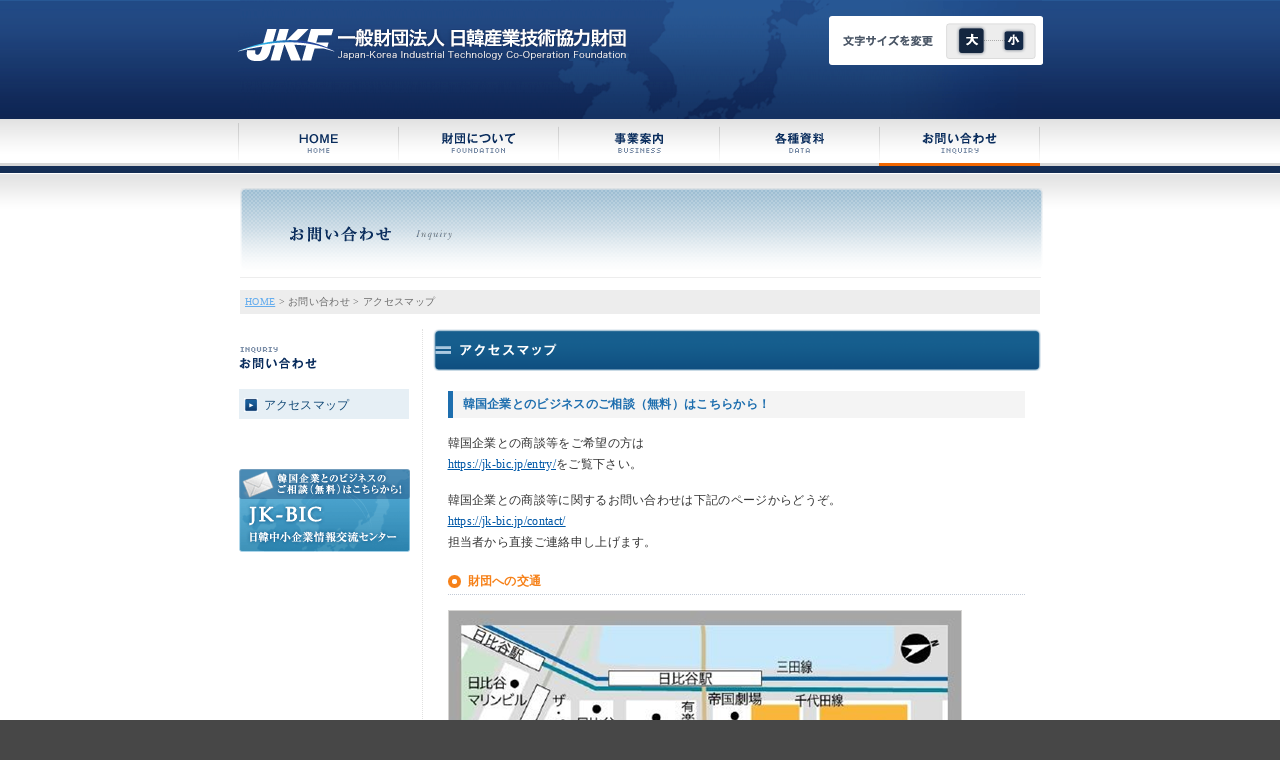

--- FILE ---
content_type: text/html
request_url: http://www.jkf.or.jp/inquiry/index.html
body_size: 2235
content:
<!DOCTYPE html PUBLIC "-//W3C//DTD XHTML 1.0 Transitional//EN" "http://www.w3.org/TR/xhtml1/DTD/xhtml1-transitional.dtd">
<html xmlns="http://www.w3.org/1999/xhtml">
<head>
<!-- Global site tag (gtag.js) - Google Analytics -->
<script async src="https://www.googletagmanager.com/gtag/js?id=UA-179068531-1"></script>
<script>
  window.dataLayer = window.dataLayer || [];
  function gtag(){dataLayer.push(arguments);}
  gtag('js', new Date());

  gtag('config', 'UA-179068531-1');
</script>

<meta http-equiv="Content-Type" content="text/html; charset=shift_jis" />
<title>一般財団法人日韓産業技術協力財団 [JKF/日韓財団] | お問い合わせ | アクセスマップ</title>
<meta name="Description" content="日韓両国に未来の架け橋を渡す、日韓産業技術協力財団（日韓財団)" />
<meta name="Keywords" content="韓国中小企業,韓国企業情報,韓国製造業,韓国ビジネス,日韓ビジネス,韓国商談,日韓商談,日韓連携,JKF" />
<meta http-equiv="Content-Style-Type" content="text/css" />
<meta http-equiv="Content-Script-Type" content="text/javascript" />
<link rel="stylesheet" type="text/css" href="../common/default.css" media="all" />
<link rel="stylesheet" type="text/css" href="../common/print.css" media="print" />
<script type="text/javascript" src="../common/script.js"></script>
<script type="text/javascript" src="../common/fscC.js"></script>
</head>
<body>
<a name="top" id="top"></a>
<div id="head">
  <div id="headbody">
    <div id="logo"><a href="../index.html"><img src="../common/logo.gif" alt="JKF 一般財団法人 日韓産業技術協力財団" width="388" height="32" /></a></div>
    <div id="fscC"><img src="../common/fontsize.gif" alt="文字サイズを変更" width="214" height="49" usemap="#Map" /></div>
    <map name="Map" id="Map">
      <area shape="rect" coords="127,10,158,40" href="#" onClick="fsc('larger');return false;" onKeyPress="fsc('larger');return false;" />
      <area shape="rect" coords="172,12,197,38" href="#" onClick="fsc('smaller');return false;" onKeyPress="fsc('smaller');return false;" />
    </map>
  </div>
  <div id="navi">
    <div>
      <ul>
        <li><a href="../index.html"><img src="../common/menu1.gif" alt="HOME" width="160" height="54" class="imgover" /></a></li>
        <li><a href="../about/index.html"><img src="../common/menu2.gif" alt="財団について" width="160" height="54" class="imgover" /></a></li>
        <li><a href="../guide/index.html"><img src="../common/menu3.gif" alt="事業案内" width="161" height="54" class="imgover" /></a></li>
        <li><a href="../data/index.html"><img src="../common/menu4.gif" alt="各種資料" width="160" height="54" class="imgover" /></a></li>
        <li><a href="index.html"><img src="../common/menu5_o.gif" alt="お問い合わせ" width="161" height="54" /></a></li>
      </ul>
    </div>
  </div>
</div>
<div id="title">
  <div id="titlebody">
    <div id="titleIMG"><img src="images/title.gif" alt="お問い合わせ Inquiry" width="803" height="90" /></div>
    <div id="historylink"><span class="s"><a href="../index.html">HOME</a> &gt; お問い合わせ &gt; アクセスマップ</span></div>
  </div>
</div>
<div id="wapper" class="clearfix">
  <div id="contents">
    <div id="contentsbody">
      <h1><img src="images/h1.gif" alt="アクセスマップ" width="608" height="42" /></h1>
      <div id="main">

        <h3>韓国企業とのビジネスのご相談（無料）はこちらから！</h3>
        <p class="mtx">韓国企業との商談等をご希望の方は<br />
          <a href="https://jk-bic.jp/entry/" target="_blank">https://jk-bic.jp/entry/</a>をご覧下さい。</p>
        <p class="mtx">韓国企業との商談等に関するお問い合わせは下記のページからどうぞ。 <br />
          <a href="https://jk-bic.jp/contact/" target="_blank">https://jk-bic.jp/contact/</a><br />
          担当者から直接ご連絡申し上げます。</p>
        <h2>財団への交通</h2>
        <div class="im4"><img src="images/jkf_map.png" alt="財団への交通" width="512" height="347" class="bl" /></div>
        <p class="mtx">一般財団法人 日韓産業技術協力財団<br />
          JAPAN-KOREA INDUSTRIAL TECHNOLOGY CO-OPERATION　FOUNDATION(JKF)<br />
          〒100-0006 東京都千代田区有楽町一丁目7番1号 有楽町電気ビル南館3階<br />
          TEL：03-6625-0403<br />
          FAX：03-3201-5055</p>
        <h3>最寄り駅</h3>
        <ul class="mtx">
          <li>JR　有楽町駅　日比谷口より徒歩1分</li>
          <li>東京メトロ　日比谷駅　A3出口より徒歩1分</li>
          <li>東京メトロ　有楽町駅　D2出口より徒歩3分</li>
          <li>都営三田線　日比谷駅　B1出口より徒歩3分</li>
        </ul>
        <div id="pagetop"><a href="#top"><img src="../common/totop.gif" alt="このページの上へ" width="97" height="11" /></a></div>
      </div>
    </div>
    <div id="menu">
      <div id="menubody">
        <div id="menutitle"><img src="images/side_title.gif" alt="お問い合わせ" width="78" height="22" /></div>
        <ul class="m">
          <li class="on"><a href="index.html">アクセスマップ</a></li>
        </ul>
      </div>
      <div><a href="http://www.jk-bic.jp/index.php" target="_blank"><img src="../common/bnr_jk-bic.gif" alt="jk-bic" width="171" height="83"></a></div>
    </div>
  </div>
</div>
<div id="foot">
  <div id="footbody">
    <div id="footlink" class="s">｜ <a href="../privacy/index.html">プライバシーポリシー</a> ｜ <a href="../use/index.html">利用規約</a> ｜ <a href="../sitemap/index.html">サイトマップ</a>｜</div>
    <div id="copyright" class="s">Coryright &copy; Japan-Korea Industrial Technology Co-Operation Foundation. All rights reservd.</div>
  </div>
</div>
<script src="https://www.google-analytics.com/urchin.js" type="text/javascript"></script>
<script type="text/javascript">_uacct = "UA-1729473-1";urchinTracker();</script>
</body>
</html>


--- FILE ---
content_type: text/css
request_url: http://www.jkf.or.jp/common/default.css
body_size: 90
content:
@charset "shift_jis";
@import "basic.css?v=2026010501";
@import "style.css";
@import "font.css";


--- FILE ---
content_type: text/css
request_url: http://www.jkf.or.jp/common/basic.css?v=2026010501
body_size: 1949
content:
@charset "shift_jis";

/* body */
body {
	margin:0;
	padding: 0px;
	text-align: center;
    background-color:#474747;
}


/********** モジュール **********/
img {
	border:0px;
}
img.img {
	border:1px #e5e5e5 solid;
    }
.center {
	text-align:center
    }
.right {
	float: right;
}
img.right {
	margin: 0.4em 0em 0.5em 0.8em;
}
.left {
	float: left;
}
img.left {
	margin: 0.4em 1em 0.5em 0em;
}
.clr {
	clear:both;
}

div .img{
	margin-left:10px;}
div .cimg {
    margin:0 !important;
    width: 100%;}

/* link */
a:link{color:#0058A7;text-decoration:underline;}
a:visited{color:#0058A7;text-decoration:underline;}
a:hover{color:#11305A;text-decoration:underline;}
a:active{color:#0058A7;text-decoration:underline;}

/* text */
p {
	margin: 0px 0px 15px;
	padding: 0px;
}
ol {
	margin-top: 0px;
	margin-bottom: 15px;
	padding-top: 0px;
	padding-bottom: 0px;
}

/* line */
hr {
	color: #333333; /* IE */
	background-color: #333333; /* NN */
	height: 1px;
	border: 0px;
	margin: 12px 0px 12px 0px;
}


/* table */

table.style_a {
	border-top: 1px solid #D0D1D1;
	border-left: 1px solid #D0D1D1;
	border-collapse: collapse;
	margin: 0px 0px 15px;
}

table.style_a th {
	padding: 2px 10px 2px 10px;
	border-right: 1px solid #e4e4e4;
	border-bottom: 1px solid #e4e4e4;
	background-color: #FFFDE7;
	text-align: left;
	vertical-align: top;
}

table.style_a th.th2 {
	background-color: #F7F7F7;
}

table.style_a th.th3 {
	background-color: #eeeeee;
}

table.style_a td {
	padding: 2px 10px 2px 10px;
	border-right: 1px solid #e4e4e4;
	border-bottom: 1px solid #e4e4e4;
	vertical-align: top;
}

table.style_b {
	border-top: 1px solid #e4e4e4;
	border-left: 1px solid #e4e4e4;
	border-collapse: collapse;
	margin: 0px 0px 15px;    
}

table.style_b th {
	padding: 2px 10px 2px 10px;
	border-right: 1px solid #e4e4e4;
	border-bottom: 1px solid #e4e4e4;
	background-color: #FFFDE7;
	text-align: left;
}
table.style_b th.th2 {
	background-color: #f0f9ff;
    font-weight:normal;
}

table.style_b th.th2_i {
	background-color: #f0f9ff;
	padding-left:1.2em;
    font-weight:normal;
}

table.style_b th.th2_i2 {
	background-color: #f0f9ff;
	padding-left:1.8em;
    font-weight:normal;
}

table.style_b th.th2_id {
	background-color: #f0f9ff;
	padding-left:2.6em;
    font-weight:normal;
}

table.style_b th.th3 {
	background-color: #e5f3fd;
}

table.style_b td {
	padding: 2px 10px 2px 10px;
	border-right: 1px solid #e4e4e4;
	border-bottom: 1px solid #e4e4e4;
}
table.style_b th.ce,table.style_b td.ce {
	text-align: center;
}
table.style_b th.ri,table.style_b td.ri {
	text-align: right;
}
table.style_b th.tp,table.style_b td.tp {
	vertical-align: top;
}

table.style_c {
	border-top: 1px solid #e4e4e4;
	border-left: 1px solid #e4e4e4;
	border-collapse: collapse;
	margin: 0px 0px 25px;
	width: 540px;
}
table.style_c th {
	padding: 2px 10px;
	border-right: 1px solid #e4e4e4;
	border-bottom: 1px solid #e4e4e4;
	background-color: #FFFDE7;
	text-align: left;
	width: 195px;
}
table.style_c td {
	padding: 2px 10px 2px 10px;
	border-right: 1px solid #e4e4e4;
	border-bottom: 1px solid #e4e4e4;
}

table.style_cc {
	border-top: 1px solid #e4e4e4;
	border-left: 1px solid #e4e4e4;
	border-collapse: collapse;
	margin: 0px 0px 25px;
	width: 540px;
}
table.style_cc th {
	padding: 2px 10px;
	border-right: 1px solid #e4e4e4
	border-bottom: 1px solid #e4e4e4;
	background-color: #FFFDE7;
	text-align: left;
	vertical-align:top
	}
	
table.style_cc td {
	padding: 2px 10px 2px 10px;
	border-right: 1px solid #e4e4e4;
	border-bottom: 1px solid #e4e4e4;
}


/********** 基本レイアウト **********/
/* ヘッダー */

#head {
	background-image:  url("bg_head.gif");
	background-repeat: repeat-x;
	background-position: left top;
    height:173px;
}
#head div#headbody {
	width: 805px;
	margin: 0px auto;
	text-align: left;
    height:119px;
    background-image:  url("bg_headbody.gif");
    background-repeat:no-repeat;
    background-position: center top ;
}
#head div#logo {
	float: left;
	width: 354px;
	padding:29px 0 58px 0;
}
#head div#logo img {
    vertical-align: middle;
}
#head div#fscC {
	float: right;
	width: 214px;
    padding:16px 0 0 0;
}
#head div#fscC img {
	margin-bottom:4px;
    }
#head div#navi {
	clear: both;
	background-image:  url("bg_navi.gif");
	background-repeat: repeat-x;
	background-position: left top;
    height:54px;
}
#head div#navi div ul {
	width: 805px;
	margin: 0px auto;
    padding: 0px 1px;
	line-height: 0;
	list-style: none;
}

#head div#navi div ul  li {
	float: left;
	padding: 0px;
	margin: 0px;
	line-height:1px;
}
#head div#navi div ul a{
	background-position:0px 0px;
	background-repeat:no-repeat;
	display:block;
	padding:0px;
	margin:0px;
}

/* カテゴリタイトル */

#title {
	background-image:  url("bg_main.gif");
	background-repeat: repeat-x;
	background-position: left top;
	margin: 0px;
}
#title #titlebody {
	margin: 0px auto;
	width: 800px;
}
#title #titleIMG {
	padding:15px 0 12px;
    text-align: left;
}
#title #historylink {
	text-align: left;
    background-color:#ededed;
    padding:5px;
    color:#6a6a6a;
}
#title #historylink a:link,#title #historylink a:visited {color:#65adee;text-decoration:underline;}
#title #historylink a:hover,#title #historylink a:active {color:#65adee;text-decoration:underline;}


/* 本文エリア */
#wapper {
	background-color:#FFFFFF;
    margin:0px;
    padding:15px 0 0;
    }
#contents {
	width: 803px;
	margin: 0px auto;
	text-align: left;
    background-color:#FFFFFF;
}

#contentsbody {
	width: 609px;
	float: right;
    border-left:dotted 1px #e1e1e1;
    padding-left:10px;
}

#main {
	margin: 0px 15px 0px;
    padding-bottom:30px;
}

div.hmenu1 {
	float: left;
	width: 260px;
	margin: 0px 0px 25px;
}
div.hmenu2 {
	margin: 0px 0px 25px;
}
div.hmenu1 ul,div.hmenu2 ul {
	margin: 0px;
	padding: 0px;
	list-style-type: none;
}
div.hmenu1 li ul,div.hmenu2 li ul {
	margin: 15px 0px 0px;
}
div.hmenu1 li li,div.hmenu2 li li {
	margin: 0px 0px 5px;
	padding: 0px 0px 0px 16px;
	background-image:  url("ar3.gif");
	background-repeat: no-repeat;
	background-position: left center;
	font-weight: normal;
	line-height: 150%;
}

div.right_c {
	width: 150px;
	float: right;
	margin: 0.4em 0em 0.5em 0.8em;
}
div.right_c div {
	margin: 0px 0px 8px;
}
div.right_c p {
	text-align: center;
	margin: 0px;
}

div.im1 img {
	margin: 0px 30px 20px 0px;
}
div.im1 img.im1_a {
	margin: 0px 0px 20px;
}
div.im2 img {
  margin-top: 0px;
  margin-right: 30px;
  margin-bottom: 40px;
  margin-left: 0px;
}
div.im3 img {
	margin: 0px 0px 40px 55px;
}
div.im4 {
	margin: 0px 0px 20px 0px;
}

ul.ul_link {
	margin: 0px 0px 20px;
	padding: 0px;
	list-style-type: none;
}
ul.ul_link li {
	margin: 0px 0px 6px 21px;
	padding: 0px 0px 0px 31px;
	background-image: url(icon_arrow.gif);
	background-repeat: no-repeat;
	background-position: left center;
}
ul.ul_link li img {
	margin: 0px 0px 0px 10px;
}

.box_border {
	border: 5px solid #f1f1f1;
	padding: 10px 15px;
}
.box_border p {
	margin: 0px;
}

img.bl {
	border: 1px solid #D4D3D1;
}

#ht01 {
	margin: 0px 0px 110px;
}

#pagetop {
	margin: 45px 0px 30px;
	text-align: right;
}

/* ローカルメニュー */
#menu {
	width: 170px;
	float: left;
	padding: 0px 0px 20px 0px;
}
#menu #menutitle {
	margin: 18px 0px 20px;
}
#menu ul {
	margin: 0px 0px 50px 0px;
	padding: 0px;
	list-style-type: none;
}
#menu li {
	margin: 0px 0px 5px;
	padding: 8px 3px 3px 25px;
	background-image:  url("icon_arrow_menu.gif");
	background-repeat: no-repeat;
	background-position: 5px 9px;
    color:#134a77;
    display:block;
	}
#menu li.on {
	margin: 0px 0px 5px;
	padding: 8px 3px 5px 25px;
	background-image:  url("icon_arrow_menu.gif");
	background-repeat: no-repeat;
	background-position: 5px 9px;
    color:#134a77;
    background-color:#e6eff5;
	}
#menu li a:link,#menu li a:visited {
	color: #134a77;
	text-decoration: none;
    display:block;
}
#menu li a:hover,#menu li a:active {
	color: #134a77;
	text-decoration: underline;
    display:block;
}

/* フッター */
#foot {
	clear: both;
	background-image: url(bg_foot.gif);
    background-repeat:repeat-x;
	background-position: center top;
	padding: 23px 0 ;
	margin: 0px auto;
    height:50px;
}
#footbody {
	width: 800px;
    margin: 0px auto;
}
#footlink {
	float: left;
	margin: 0px;
    color:#FFFFFF;
    width:250px;
    text-align:left;
}
#footlink a:link,#footlink a:visited {color:#FFFFFF;text-decoration:underline;}
#footlink a:hover,#footlink a:active {color:#FFFFFF;text-decoration:underline;}
#copyright {
	float: right;
	margin: 0px;
    color:#b6b5b5;
    width:500px;
    text-align:right;
}


--- FILE ---
content_type: text/css
request_url: http://www.jkf.or.jp/common/style.css
body_size: 1804
content:
@charset "shift_jis";

/********** トップページ **********/
/* home */
#home {
	padding: 17px 0px 1px 0;
    background-color:#FFFFFF;
	background-image: url(bg_main.gif);
    background-repeat:repeat-x;
}
#home #homebody {
	width: 805px;
    margin: 0px auto;	
	text-align: left;
    
}
#home_left {
	float: left;
    width: 550px;
    margin:0 0 20px 0 ;
}

#home_right {
	float: right;
	width: 236px;
}

/* home photonews*/
#home_left h2{
	margin:0 auto 0 auto;
    padding:0;
    border:none;
    text-align:center;
    background-image:none;
    }
    
#home_photonews {
	width: 540px;
    margin:0 auto 0 auto;
    background-color:#f7f7f7;
    border-left:#ededed 1px solid;
    border-right:#ededed 1px solid;
    border-bottom:#ededed 1px solid;
	overflow: auto;
	height: 450px;
} 
.photo_box {
	padding: 1px 11px 10px 2px;
	margin: 10px;
	min-height:1px;
    clear: both;
    border-bottom:1px dotted #b9b9b9;
}
/* newsbox */
.photo_box:after {
	content:".";
	display:block;
	height:0px;
	clear:both;
	visibility:hidden;
}
.photo_box {
	display:inline-table;
}
/* hides from macIE \*/
* html .photo_box {
	height:1px;
}
.photo_box {
	display:block;
}
/* */
/* newsbox */
.photo_image {
	background-image: url(../images/image_back.gif);
	background-repeat: no-repeat;
	background-position: left 3px;
	width: 105px;
    float: left;
	padding: 7px 0px;
	text-align: center;
    vertical-align:middle;
}
.photo_txt {
	float: right;
	width: 75%;
}
.photo_txt p {
	margin: 0px;
}
.photo_txt p.photo_date {
	color: #A84444;
}
.photo_txt p.photo_title {
	font-weight: bold;
	margin: 0px 0px 5px;
}
.photo_title a:link,.photo_title a:visited {color:#333333;text-decoration:underline;}
.photo_title a:hover,.photo_title a:active {color:#333333;text-decoration:underline;}

/* home column*/
#home_left h2.column{
	margin:15px auto 0 auto;
    padding:0;
    border:none;
    text-align:center;
    background-image:none;
    }

#home_column {
	width: 540px;
    margin:0 auto 20px auto;
    background-color:#f7f7f7;
    border-left:#ededed 1px solid;
    border-right:#ededed 1px solid;
    border-bottom:#ededed 1px solid;
}
#home_column :after {
	content:".";
	display:block;
	height:0px;
	clear:both;
	visibility:hidden;
}
#home_column  {
	display:inline-table;
}
#home_column dl.icon_arrow{
	padding:  12px 5px 5px 13px;
	margin: 0px 5px 12px 13px;
	font-size: 1.2em;
	line-height: 1.4em;
	text-align: left;
	list-style: none;
}
#home_column dl.icon_arrow dt{
	background-image: url(icon-arrow.gif);
	background-position:0px 9px;
	background-repeat:no-repeat;
	margin:0px;
	padding:8px 0px 8px 23px;
	clear:both;
	float:left;
	width:100px;
	_width:90px;
    color: #A84444;
	font-weight:normal;
    /*border-bottom: #b9b9b9 1px dotted;*/
}
#home_column dl.icon_arrow dd{
	margin:0px;
	padding:8px 0px;
	width:360px;
	float:left;
    /*border-bottom: #b9b9b9 1px dotted;*/
}

#home_column dl.icon_arrow dd a{color:#333333; text-decoration:underline;}

/* home news */
#news_box {
	background-image: url(../images/bg_top_right.gif);
	background-repeat: repeat-y;
	background-position: left top;
	margin: 17px 0px 0px;
	padding: 0px;
}
#news_body {
	background-image: url(../images/bg_right_top.gif);
	background-repeat: repeat-y;
	background-position: left top;
	padding: 0px 5px 5px;
}
#news_title {
	margin: 0px 0px 0px;
}
#news_ent {
	overflow: auto;
	height: 193px;
	/*background-color: #E7E5DA;*/
}
#news_ent div {
	/*background-color: #fff;*/
	padding: 5px 5px 5px 9px;
	margin: 0px 2px 9px 0px;
}
#news_ent div p.tit{
	margin: 0px;
	font-weight: bold;
}

#news_ent div p.tit a:link,#news_ent div p.tit a:visited {color:#333333;text-decoration:underline;font-weight: bold;}
#news_ent div p.tit a:hover,#news_ent div p.tit a:active {color:#333333;text-decoration:underline;font-weight: bold;}

#news_ent div p {
	margin: 0px;
	font-weight: normal;
}

#news_ent div p.date {
	color: #A84444;
	margin: 0px 0px 3px;
}
#news_foot {
	background-image: url(../images/bg_right_bottom.gif);
	background-repeat: no-repeat;
	background-position: left bottom;
	text-align: right;
	padding: 6px 18px 10px 0px;
	margin: 0px 0px 11px;
}

/* home topics */
#topics_box {
	background-image: url(../images/bg_top_right.gif);
	background-repeat: repeat-y;
	background-position: left top;
	margin: 17px 0px 0px;
	padding: 0px;
}
#topics_body {
	background-image: url(../images/bg_right_top.gif);
	background-repeat: repeat-y;
	background-position: left top;
	padding: 10px 15px 15px;
}
#topics_title {
	margin: 0px 0px 0px;
}
#topics_body p.tit{
	margin: 0px;
	font-weight: bold;
    margin-bottom:5px;
}

#topics_body p.tit a:link,#topics_body p.tit a:visited {color:#333333;text-decoration:underline;font-weight: bold;}
#topics_body p.tit a:hover,#topics_body p.tit a:active {color:#333333;text-decoration:underline;font-weight: bold;}

#topics_body p {
	margin: 0px;
	font-weight: normal;
}

#topics_body p.date {
	color: #A84444;
	margin: 0px 0px 3px;
}
#topics_foot {
	background-image: url(../images/bg_right_bottom.gif);
	background-repeat: no-repeat;
	background-position: left bottom;
	text-align: right;
	padding: 6px 18px 10px 0px;
	margin: 0px 0px 11px;
}

/* home_bnr */
.home_bnr ul {
	list-style:none;
    margin:0 0 20px 10px;
    padding:5px 0 0;
    }
    
.home_bnr ul li {
	margin:0 0 10px 0;
    padding:0;
    }

/********** 更新ツール関連 **********/
/*更新ツール用htmlテンプレート 0322*/
.listnews_box {
	background-color: #F5F4EF;
	border: 1px solid #E5E2D6;
	padding: 9px 11px;
	margin: 0px 5px 8px 0px;
	/*min-height:1px;*/
	display:block
}
.listnews_image {
	background: url(../images/image_back.gif) no-repeat left top;
	width: 111px;
	height:79px;
	float: left;
	padding: 7px 0px;
	text-align: center;
}
.listnews_txt {
	float: right;
	width: 400px;
}
.listnews_txt p {
	margin: 0px;
}
.listnews_txt p.news_date {
	color: #A84444;
	font-weight: bold;
}
.listnews_txt p.news_title {
	font-weight: bold;
	margin: 0px 0px 5px;
}
.listnews_title a:link,.news_title a:visited {color:#333333;text-decoration:underline;}
.listnews_title a:hover,.news_title a:active {color:#333333;text-decoration:underline;}

/* ▼float box Hack▼ */
.listnews_box:after {
	content:".";
	display:block;
	height:0px;
	clear:both;
	visibility:hidden;
}
.listnews_box {
	display:inline-table;
}
/* hides from macIE \*/
* html .listnews_box {
	height:1px;
}
.listnews_box {
	display:block;
}

/* 財団からのお知らせ */
dl .listinfo {
	padding: 0;
	margin-top: 0.4em;
	margin-bottom: 0.4em;
}

.listinfo dt {
	font-weight: bold;
	margin-bottom: 0;
	margin-top: 0.4em;
	padding-left:2em;
	background:  url("icon_arrow.gif") no-repeat left 3px;
	}

.listinfo dd {
	padding: 0;
	margin-left: 2em;
    margin-bottom:1.5em;
	list-style-type: none;
    line-height:1.4em;
}

table.photolist {
	background-color:#F5F4EF;
	margin-bottom:8px;
	text-align:left;
	vertical-align:text-top;
	border:1px solid #E5E2D6
	}

td.tit {
	font-weight:bold
	}
	
dl.topics {
	padding: 0;
	margin-top: 0.1em;
	margin-bottom: 0.1em;
	background:none
}

.topics dt {
	margin-top: 0.5em;
	background:none;
	margin-left:0;
	padding-left:0;
	font-weight:normal
}

.topics dd {
	padding: 0;
	margin-left: 1em;
	margin-top:0.2em;
}


/*更新ツール用モジュール　*/
.underline  {
	text-decoration:underline;
	
}

.head3 {
	font-weight: bold;
	color: #132E5D;
	padding: 0px;
	margin:0px 0px 16px;
}

/* clearfix */
.clearfix{zoom:1;}
.clearfix:after{
	content:".";
	display: block;
	height:0;
	clear:both;
	visibility:hidden;
}
.clearfix2{zoom:1;}
.clearfix2:after{
	content:"";
	display: block;
	height:0;
	clear:both;
	visibility:hidden;
}
/* End clearfix */


--- FILE ---
content_type: text/css
request_url: http://www.jkf.or.jp/common/font.css
body_size: 526
content:
@charset "shift_jis";

/*-----フォントサイズ調整ここから-----*/
body {
	color:#333333;
	letter-spacing:0.03em;
	}
	
/* Mac IE 5以外に適用 \*/
body {font-size:62.5%}
/**/
/* Mac IE 5のみに適用 \*//*/
body {font-size:80%}
/**/

h1 {
    margin:0 0 20px;
    padding:0;
}

h2 {
	font-size: 1.2em;
	font-weight: bold;
    color:#f68119;
    background-image:url(bg_h2.gif);
    background-repeat:no-repeat;
    background-position:left 7px;
	border-bottom: 1px dotted #c2cad6;
	padding: 5px 0px 4px 20px;
	margin:15px 2px 15px 0px;
}

h3 {
	font-size: 1.2em;
	font-weight: bold;
	color: #1d6eae;
    background-color:#f4f4f4;
    padding:5px 5px 5px 10px;
    border-left:solid 5px #1d6eae;
    margin:15px 2px 15px 0px;
}

h4 {
	margin:1.2em 0 0.35em;
	font-size: 1.2em;
	line-height: 1.7em;
	font-weight: bold;
	}

.red {color:#c21b2e;}
.must {color:#c21b2e;font-weight:bold}

.ltx {font-size:1.4em;line-height:1.7em}
.mtx {font-size:1.2em;line-height:1.7em}
.stx {font-size:1em;line-height:1.7em}
.l {font-size:1.4em;line-height:1.4em}
.m {font-size:1.2em;line-height:1.4em}
.s {font-size:1em;line-height:1.4em}

/*-----フォントサイズ調整ここまで-----*/

--- FILE ---
content_type: text/css
request_url: http://www.jkf.or.jp/common/print.css
body_size: 656
content:
@charset "shift_jis";

body {font-family: "ＭＳ Ｐゴシック", Osaka, "ヒラギノ角ゴ Pro W3";}

img {border:0;}

a:link{color:#0058A7;text-decoration:underline;}
a:visited{color:#0058A7;text-decoration:underline;}
a:hover{color:#11305A;text-decoration:underline;}
a:active{color:#0058A7;text-decoration:underline;}

/* 非表示にするID、classを指定 */
#fscC,#navi,#menu,#historylink,.hmenu1,#pagetop,#footlink,.box1 {display:none;}


/* common */
#contents {
	width: auto;
	margin: 0px;
}
#contentsbody {
	width: auto;
	float: none;
	background-image:  none;
}
#main {
	margin: 0px;
}

#head {
	background-image:  none;
	padding: 0px;
}
#head div#headbody {
	width: auto;
	margin: 0px;
}
#head div#logo {
	float: none;
	width: auto;
}

#title {
	background-image:  none;
	margin: 0px;
}
#title #titlebody {
	margin: 0px;
	width: auto;
}

#foot {
	background-image:  none;
	padding: 0px;
	width: auto;
	margin: 0px;
}
#copyright {
	float: none;
	text-align: right;
}
h1 {
	padding: 0px 0px 20px;
	margin:45px 0px 28px;
}

/* home */
#home {
	width: auto;
	background-image: none;
}
#homebody {
	width: auto;
}
#home_left {
	float: none;
}
#home_leftbody {
	height: auto;
}
#home_right {
	float: none;
	width: auto;
	padding: 15px 0px 0px;
	border-top: 1px solid #999;
}
#news2_box,#news2_body,#news2_ent div {
	margin: 0px;
	padding: 0px;
	background-image: none;
}
#news2_ent {
	height: auto;
	background-color: #fff;
}
#tpc_box {
	margin: 30px 0px 0px;
	padding: 15px 0px 0px;
	border-top: 1px solid #999;
	background-image: none;
}
#tpc_box2,#tpc_box3 {
	background-image: none;
	margin: 0px;
	padding: 0px;
}
#home_left #bnum,#news2_foot,#tpc_box #past,#home_bnr {
	display: none;
}

--- FILE ---
content_type: application/x-javascript
request_url: http://www.jkf.or.jp/common/script.js
body_size: 661
content:

//ロールオーバー
/*------------------------------------------------------------
	Standards Compliant Rollover Script
	Author : Daniel Nolan
	http://www.bleedingego.co.uk/webdev.php
 *------------------------------------------------------------
 * マウスオーバー時の画像切り替え
 * ロールオーバーを設定する画像にクラス名「imgover」を指定
 * ロールオーバー時に表示するための画像ファイル名後ろに「_o」をつける
/*------------------------------------------------------------*/


function initRollovers() {
	if (!document.getElementById) return
	
	var aPreLoad = new Array();
	var sTempSrc;
	var aImages = document.getElementsByTagName('img');

	for (var i = 0; i < aImages.length; i++) {		
		if (aImages[i].className == 'imgover') {
			var src = aImages[i].getAttribute('src');
			var ftype = src.substring(src.lastIndexOf('.'), src.length);
			var hsrc = src.replace(ftype, '_o'+ftype);

			aImages[i].setAttribute('hsrc', hsrc);
			
			aPreLoad[i] = new Image();
			aPreLoad[i].src = hsrc;
			
			aImages[i].onmouseover = function() {
				sTempSrc = this.getAttribute('src');
				this.setAttribute('src', this.getAttribute('hsrc'));
			}	
			
			aImages[i].onmouseout = function() {
				if (!sTempSrc) sTempSrc = this.getAttribute('src').replace 
('_o'+ftype, ftype);
				this.setAttribute('src', sTempSrc);
			}
		}
	}
}

window.onload = initRollovers;
